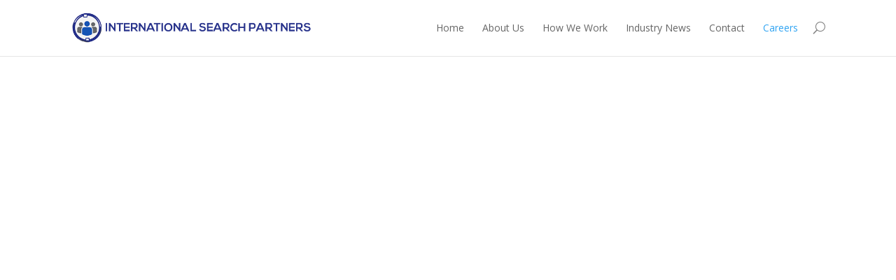

--- FILE ---
content_type: text/html; charset=utf-8
request_url: https://jobs.crelate.com/portal/internationalsearchpartners?iframe=true
body_size: 712
content:



<!DOCTYPE html>

<html lang="en-us">
<head><script>(function(w,i,g){w[g]=w[g]||[];if(typeof w[g].push=='function')w[g].push(i)})
(window,'AW-978978120','google_tags_first_party');</script><script async src="/gtmmetrics2/"></script>
			<script>
				window.dataLayer = window.dataLayer || [];
				function gtag(){dataLayer.push(arguments);}
				gtag('js', new Date());
				gtag('set', 'developer_id.dYzg1YT', true);
				gtag('config', 'AW-978978120');
			</script>
			
	<meta http-equiv="X-UA-Compatible" content="IE=edge,chrome=1">
	<meta name="viewport" content="width=device-width, initial-scale=1">
	<meta name="apple-mobile-web-app-capable" content="yes" />
	<meta name="google-site-verification" content="dntQo3tnmsIbC65Tdsfhwofq4x63MT8D_67Jz4NPza0" />
	<meta name="msvalidate.01" content="04485B0387287B642AB52F9A08EF00FB" />
	<title id="cr-portal-title"></title>

	

	
	
		<!-- Google tag (gtag.js) -->
		<script async src="https://www.googletagmanager.com/gtag/js?id=G-2L0LXETQQ0"></script>
		<script>
		window.dataLayer = window.dataLayer || [];
		function gtag() { dataLayer.push(arguments); }
		gtag('js', new Date());

		gtag('config', 'G-2L0LXETQQ0');
		</script>

	<script type="text/javascript" src="/dist/candidateportal/libs.all.min.js?v=7d4743536267fc4a3b7dc1ca0cc04b964b5db41f"></script>
<script type="text/javascript">
var CRELATE_VERSION = "7d4743536267fc4a3b7dc1ca0cc04b964b5db41f";
var CRELATE_ROOT_HOST = "app.crelate.com";
var CRELATE_API_URL = "https://app.crelate.com/api/";
var ORG_ID = "bad45e15-fdbf-4983-9835-a7f2016e108c";
var ORG_NAME = "internationalsearchpartners";
var ORG_DISPLAY_NAME = "International Search Partners";
var BASE_URL = "jobs.crelate.com:5201";
var PORTAL_VERSION = "";
var PORTAL_SETTINGS_HASH = "-380398564";
</script>
<link rel="stylesheet" type="text/css" href="/dist/candidateportal/candidateportal.css?v=7d4743536267fc4a3b7dc1ca0cc04b964b5db41f" />
<script type="module" src="/dist/candidateportal/main.bundle.js?v=7d4743536267fc4a3b7dc1ca0cc04b964b5db41f"></script>


</head>
<body aria-label="Page Body" id="cr-app">
	<header aria-label="Page Header">
		<div class="cr-wrapper" id="cr-header"></div>
	</header>
	<main aria-label="Page Content" id="cr-main-content">
		<div class="cr-wrapper" id="cr-main"></div>
	</main>
	<footer aria-label="Page Footer" class="cr-footer">
		<div class="cr-wrapper" id="cr-footer"></div>
	</footer>
</body>

</html>

--- FILE ---
content_type: application/javascript
request_url: https://www.ispards.com/wp/wp-content/plugins/hackadelic-widgetvoodoo/hackadelic-widgetvoodoo.js?ver=6.8.3
body_size: 305
content:
;String.prototype.format=function(){var s=this;for(i=0;i<arguments.length;i++)
s=s.replace(new RegExp('\\{'+i+'\\}','gi'),arguments[i]);return s;}
jQuery(document).ready(function(){var ws=WidgetVoodooSelectors.widget;var ts=WidgetVoodooSelectors.title;var cs=WidgetVoodooSelectors.autocollapse;var widgets=jQuery(ws);widgets.each(function(index,elem){var self=jQuery(this);var title=jQuery(ts,self);if(!title.length||!title.html().replace('&nbsp;',''))return true;var body=jQuery(':not('+ts+')',self);var wid='widgetbody-'+index;if(body.length>1){var wrap=jQuery('<DIV class="widgetbody {0}">{1}</DIV>'.format(wid,self.html()));title=jQuery(ts,wrap);self.html(wrap);title.insertBefore(wrap);}
else
body.addClass('widgetbody '+wid);title.addClass('collapsible');self.addClass('collapsible');title.click(function(){jQuery(ws+' .'+wid).slideToggle('fast');jQuery(this).toggleClass('collapsed');});});if(cs){jQuery.each(cs.split(/\s*,\s*/),function(i,it){jQuery(it+' .widgetbody').hide();jQuery(it+' '+ts).addClass('collapsed');});}});